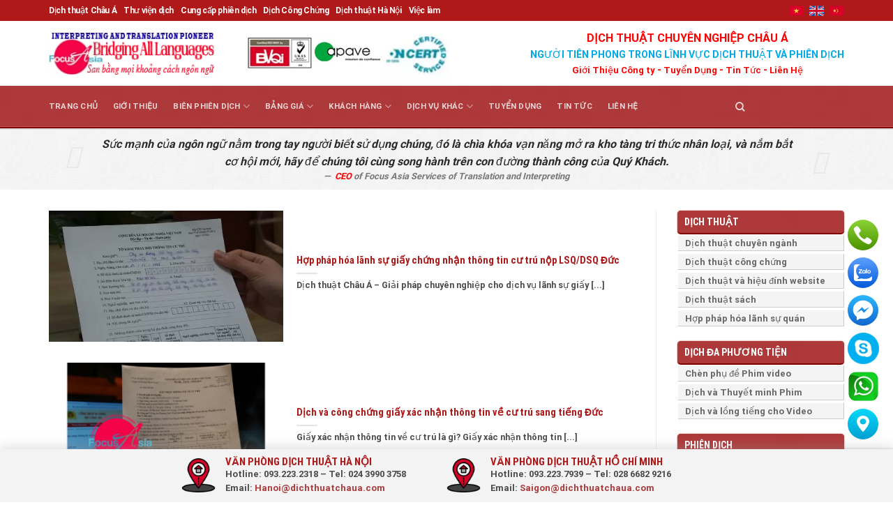

--- FILE ---
content_type: text/html; charset=utf-8
request_url: https://www.google.com/recaptcha/api2/anchor?ar=1&k=6LfsYMoUAAAAAKO0fpEnkQgrkIM6dgjmzUlWU5WT&co=aHR0cHM6Ly9kaWNodGh1YXRjaGF1YS5jb206NDQz&hl=en&v=PoyoqOPhxBO7pBk68S4YbpHZ&size=invisible&anchor-ms=20000&execute-ms=30000&cb=fbqmr9e2u88r
body_size: 48937
content:
<!DOCTYPE HTML><html dir="ltr" lang="en"><head><meta http-equiv="Content-Type" content="text/html; charset=UTF-8">
<meta http-equiv="X-UA-Compatible" content="IE=edge">
<title>reCAPTCHA</title>
<style type="text/css">
/* cyrillic-ext */
@font-face {
  font-family: 'Roboto';
  font-style: normal;
  font-weight: 400;
  font-stretch: 100%;
  src: url(//fonts.gstatic.com/s/roboto/v48/KFO7CnqEu92Fr1ME7kSn66aGLdTylUAMa3GUBHMdazTgWw.woff2) format('woff2');
  unicode-range: U+0460-052F, U+1C80-1C8A, U+20B4, U+2DE0-2DFF, U+A640-A69F, U+FE2E-FE2F;
}
/* cyrillic */
@font-face {
  font-family: 'Roboto';
  font-style: normal;
  font-weight: 400;
  font-stretch: 100%;
  src: url(//fonts.gstatic.com/s/roboto/v48/KFO7CnqEu92Fr1ME7kSn66aGLdTylUAMa3iUBHMdazTgWw.woff2) format('woff2');
  unicode-range: U+0301, U+0400-045F, U+0490-0491, U+04B0-04B1, U+2116;
}
/* greek-ext */
@font-face {
  font-family: 'Roboto';
  font-style: normal;
  font-weight: 400;
  font-stretch: 100%;
  src: url(//fonts.gstatic.com/s/roboto/v48/KFO7CnqEu92Fr1ME7kSn66aGLdTylUAMa3CUBHMdazTgWw.woff2) format('woff2');
  unicode-range: U+1F00-1FFF;
}
/* greek */
@font-face {
  font-family: 'Roboto';
  font-style: normal;
  font-weight: 400;
  font-stretch: 100%;
  src: url(//fonts.gstatic.com/s/roboto/v48/KFO7CnqEu92Fr1ME7kSn66aGLdTylUAMa3-UBHMdazTgWw.woff2) format('woff2');
  unicode-range: U+0370-0377, U+037A-037F, U+0384-038A, U+038C, U+038E-03A1, U+03A3-03FF;
}
/* math */
@font-face {
  font-family: 'Roboto';
  font-style: normal;
  font-weight: 400;
  font-stretch: 100%;
  src: url(//fonts.gstatic.com/s/roboto/v48/KFO7CnqEu92Fr1ME7kSn66aGLdTylUAMawCUBHMdazTgWw.woff2) format('woff2');
  unicode-range: U+0302-0303, U+0305, U+0307-0308, U+0310, U+0312, U+0315, U+031A, U+0326-0327, U+032C, U+032F-0330, U+0332-0333, U+0338, U+033A, U+0346, U+034D, U+0391-03A1, U+03A3-03A9, U+03B1-03C9, U+03D1, U+03D5-03D6, U+03F0-03F1, U+03F4-03F5, U+2016-2017, U+2034-2038, U+203C, U+2040, U+2043, U+2047, U+2050, U+2057, U+205F, U+2070-2071, U+2074-208E, U+2090-209C, U+20D0-20DC, U+20E1, U+20E5-20EF, U+2100-2112, U+2114-2115, U+2117-2121, U+2123-214F, U+2190, U+2192, U+2194-21AE, U+21B0-21E5, U+21F1-21F2, U+21F4-2211, U+2213-2214, U+2216-22FF, U+2308-230B, U+2310, U+2319, U+231C-2321, U+2336-237A, U+237C, U+2395, U+239B-23B7, U+23D0, U+23DC-23E1, U+2474-2475, U+25AF, U+25B3, U+25B7, U+25BD, U+25C1, U+25CA, U+25CC, U+25FB, U+266D-266F, U+27C0-27FF, U+2900-2AFF, U+2B0E-2B11, U+2B30-2B4C, U+2BFE, U+3030, U+FF5B, U+FF5D, U+1D400-1D7FF, U+1EE00-1EEFF;
}
/* symbols */
@font-face {
  font-family: 'Roboto';
  font-style: normal;
  font-weight: 400;
  font-stretch: 100%;
  src: url(//fonts.gstatic.com/s/roboto/v48/KFO7CnqEu92Fr1ME7kSn66aGLdTylUAMaxKUBHMdazTgWw.woff2) format('woff2');
  unicode-range: U+0001-000C, U+000E-001F, U+007F-009F, U+20DD-20E0, U+20E2-20E4, U+2150-218F, U+2190, U+2192, U+2194-2199, U+21AF, U+21E6-21F0, U+21F3, U+2218-2219, U+2299, U+22C4-22C6, U+2300-243F, U+2440-244A, U+2460-24FF, U+25A0-27BF, U+2800-28FF, U+2921-2922, U+2981, U+29BF, U+29EB, U+2B00-2BFF, U+4DC0-4DFF, U+FFF9-FFFB, U+10140-1018E, U+10190-1019C, U+101A0, U+101D0-101FD, U+102E0-102FB, U+10E60-10E7E, U+1D2C0-1D2D3, U+1D2E0-1D37F, U+1F000-1F0FF, U+1F100-1F1AD, U+1F1E6-1F1FF, U+1F30D-1F30F, U+1F315, U+1F31C, U+1F31E, U+1F320-1F32C, U+1F336, U+1F378, U+1F37D, U+1F382, U+1F393-1F39F, U+1F3A7-1F3A8, U+1F3AC-1F3AF, U+1F3C2, U+1F3C4-1F3C6, U+1F3CA-1F3CE, U+1F3D4-1F3E0, U+1F3ED, U+1F3F1-1F3F3, U+1F3F5-1F3F7, U+1F408, U+1F415, U+1F41F, U+1F426, U+1F43F, U+1F441-1F442, U+1F444, U+1F446-1F449, U+1F44C-1F44E, U+1F453, U+1F46A, U+1F47D, U+1F4A3, U+1F4B0, U+1F4B3, U+1F4B9, U+1F4BB, U+1F4BF, U+1F4C8-1F4CB, U+1F4D6, U+1F4DA, U+1F4DF, U+1F4E3-1F4E6, U+1F4EA-1F4ED, U+1F4F7, U+1F4F9-1F4FB, U+1F4FD-1F4FE, U+1F503, U+1F507-1F50B, U+1F50D, U+1F512-1F513, U+1F53E-1F54A, U+1F54F-1F5FA, U+1F610, U+1F650-1F67F, U+1F687, U+1F68D, U+1F691, U+1F694, U+1F698, U+1F6AD, U+1F6B2, U+1F6B9-1F6BA, U+1F6BC, U+1F6C6-1F6CF, U+1F6D3-1F6D7, U+1F6E0-1F6EA, U+1F6F0-1F6F3, U+1F6F7-1F6FC, U+1F700-1F7FF, U+1F800-1F80B, U+1F810-1F847, U+1F850-1F859, U+1F860-1F887, U+1F890-1F8AD, U+1F8B0-1F8BB, U+1F8C0-1F8C1, U+1F900-1F90B, U+1F93B, U+1F946, U+1F984, U+1F996, U+1F9E9, U+1FA00-1FA6F, U+1FA70-1FA7C, U+1FA80-1FA89, U+1FA8F-1FAC6, U+1FACE-1FADC, U+1FADF-1FAE9, U+1FAF0-1FAF8, U+1FB00-1FBFF;
}
/* vietnamese */
@font-face {
  font-family: 'Roboto';
  font-style: normal;
  font-weight: 400;
  font-stretch: 100%;
  src: url(//fonts.gstatic.com/s/roboto/v48/KFO7CnqEu92Fr1ME7kSn66aGLdTylUAMa3OUBHMdazTgWw.woff2) format('woff2');
  unicode-range: U+0102-0103, U+0110-0111, U+0128-0129, U+0168-0169, U+01A0-01A1, U+01AF-01B0, U+0300-0301, U+0303-0304, U+0308-0309, U+0323, U+0329, U+1EA0-1EF9, U+20AB;
}
/* latin-ext */
@font-face {
  font-family: 'Roboto';
  font-style: normal;
  font-weight: 400;
  font-stretch: 100%;
  src: url(//fonts.gstatic.com/s/roboto/v48/KFO7CnqEu92Fr1ME7kSn66aGLdTylUAMa3KUBHMdazTgWw.woff2) format('woff2');
  unicode-range: U+0100-02BA, U+02BD-02C5, U+02C7-02CC, U+02CE-02D7, U+02DD-02FF, U+0304, U+0308, U+0329, U+1D00-1DBF, U+1E00-1E9F, U+1EF2-1EFF, U+2020, U+20A0-20AB, U+20AD-20C0, U+2113, U+2C60-2C7F, U+A720-A7FF;
}
/* latin */
@font-face {
  font-family: 'Roboto';
  font-style: normal;
  font-weight: 400;
  font-stretch: 100%;
  src: url(//fonts.gstatic.com/s/roboto/v48/KFO7CnqEu92Fr1ME7kSn66aGLdTylUAMa3yUBHMdazQ.woff2) format('woff2');
  unicode-range: U+0000-00FF, U+0131, U+0152-0153, U+02BB-02BC, U+02C6, U+02DA, U+02DC, U+0304, U+0308, U+0329, U+2000-206F, U+20AC, U+2122, U+2191, U+2193, U+2212, U+2215, U+FEFF, U+FFFD;
}
/* cyrillic-ext */
@font-face {
  font-family: 'Roboto';
  font-style: normal;
  font-weight: 500;
  font-stretch: 100%;
  src: url(//fonts.gstatic.com/s/roboto/v48/KFO7CnqEu92Fr1ME7kSn66aGLdTylUAMa3GUBHMdazTgWw.woff2) format('woff2');
  unicode-range: U+0460-052F, U+1C80-1C8A, U+20B4, U+2DE0-2DFF, U+A640-A69F, U+FE2E-FE2F;
}
/* cyrillic */
@font-face {
  font-family: 'Roboto';
  font-style: normal;
  font-weight: 500;
  font-stretch: 100%;
  src: url(//fonts.gstatic.com/s/roboto/v48/KFO7CnqEu92Fr1ME7kSn66aGLdTylUAMa3iUBHMdazTgWw.woff2) format('woff2');
  unicode-range: U+0301, U+0400-045F, U+0490-0491, U+04B0-04B1, U+2116;
}
/* greek-ext */
@font-face {
  font-family: 'Roboto';
  font-style: normal;
  font-weight: 500;
  font-stretch: 100%;
  src: url(//fonts.gstatic.com/s/roboto/v48/KFO7CnqEu92Fr1ME7kSn66aGLdTylUAMa3CUBHMdazTgWw.woff2) format('woff2');
  unicode-range: U+1F00-1FFF;
}
/* greek */
@font-face {
  font-family: 'Roboto';
  font-style: normal;
  font-weight: 500;
  font-stretch: 100%;
  src: url(//fonts.gstatic.com/s/roboto/v48/KFO7CnqEu92Fr1ME7kSn66aGLdTylUAMa3-UBHMdazTgWw.woff2) format('woff2');
  unicode-range: U+0370-0377, U+037A-037F, U+0384-038A, U+038C, U+038E-03A1, U+03A3-03FF;
}
/* math */
@font-face {
  font-family: 'Roboto';
  font-style: normal;
  font-weight: 500;
  font-stretch: 100%;
  src: url(//fonts.gstatic.com/s/roboto/v48/KFO7CnqEu92Fr1ME7kSn66aGLdTylUAMawCUBHMdazTgWw.woff2) format('woff2');
  unicode-range: U+0302-0303, U+0305, U+0307-0308, U+0310, U+0312, U+0315, U+031A, U+0326-0327, U+032C, U+032F-0330, U+0332-0333, U+0338, U+033A, U+0346, U+034D, U+0391-03A1, U+03A3-03A9, U+03B1-03C9, U+03D1, U+03D5-03D6, U+03F0-03F1, U+03F4-03F5, U+2016-2017, U+2034-2038, U+203C, U+2040, U+2043, U+2047, U+2050, U+2057, U+205F, U+2070-2071, U+2074-208E, U+2090-209C, U+20D0-20DC, U+20E1, U+20E5-20EF, U+2100-2112, U+2114-2115, U+2117-2121, U+2123-214F, U+2190, U+2192, U+2194-21AE, U+21B0-21E5, U+21F1-21F2, U+21F4-2211, U+2213-2214, U+2216-22FF, U+2308-230B, U+2310, U+2319, U+231C-2321, U+2336-237A, U+237C, U+2395, U+239B-23B7, U+23D0, U+23DC-23E1, U+2474-2475, U+25AF, U+25B3, U+25B7, U+25BD, U+25C1, U+25CA, U+25CC, U+25FB, U+266D-266F, U+27C0-27FF, U+2900-2AFF, U+2B0E-2B11, U+2B30-2B4C, U+2BFE, U+3030, U+FF5B, U+FF5D, U+1D400-1D7FF, U+1EE00-1EEFF;
}
/* symbols */
@font-face {
  font-family: 'Roboto';
  font-style: normal;
  font-weight: 500;
  font-stretch: 100%;
  src: url(//fonts.gstatic.com/s/roboto/v48/KFO7CnqEu92Fr1ME7kSn66aGLdTylUAMaxKUBHMdazTgWw.woff2) format('woff2');
  unicode-range: U+0001-000C, U+000E-001F, U+007F-009F, U+20DD-20E0, U+20E2-20E4, U+2150-218F, U+2190, U+2192, U+2194-2199, U+21AF, U+21E6-21F0, U+21F3, U+2218-2219, U+2299, U+22C4-22C6, U+2300-243F, U+2440-244A, U+2460-24FF, U+25A0-27BF, U+2800-28FF, U+2921-2922, U+2981, U+29BF, U+29EB, U+2B00-2BFF, U+4DC0-4DFF, U+FFF9-FFFB, U+10140-1018E, U+10190-1019C, U+101A0, U+101D0-101FD, U+102E0-102FB, U+10E60-10E7E, U+1D2C0-1D2D3, U+1D2E0-1D37F, U+1F000-1F0FF, U+1F100-1F1AD, U+1F1E6-1F1FF, U+1F30D-1F30F, U+1F315, U+1F31C, U+1F31E, U+1F320-1F32C, U+1F336, U+1F378, U+1F37D, U+1F382, U+1F393-1F39F, U+1F3A7-1F3A8, U+1F3AC-1F3AF, U+1F3C2, U+1F3C4-1F3C6, U+1F3CA-1F3CE, U+1F3D4-1F3E0, U+1F3ED, U+1F3F1-1F3F3, U+1F3F5-1F3F7, U+1F408, U+1F415, U+1F41F, U+1F426, U+1F43F, U+1F441-1F442, U+1F444, U+1F446-1F449, U+1F44C-1F44E, U+1F453, U+1F46A, U+1F47D, U+1F4A3, U+1F4B0, U+1F4B3, U+1F4B9, U+1F4BB, U+1F4BF, U+1F4C8-1F4CB, U+1F4D6, U+1F4DA, U+1F4DF, U+1F4E3-1F4E6, U+1F4EA-1F4ED, U+1F4F7, U+1F4F9-1F4FB, U+1F4FD-1F4FE, U+1F503, U+1F507-1F50B, U+1F50D, U+1F512-1F513, U+1F53E-1F54A, U+1F54F-1F5FA, U+1F610, U+1F650-1F67F, U+1F687, U+1F68D, U+1F691, U+1F694, U+1F698, U+1F6AD, U+1F6B2, U+1F6B9-1F6BA, U+1F6BC, U+1F6C6-1F6CF, U+1F6D3-1F6D7, U+1F6E0-1F6EA, U+1F6F0-1F6F3, U+1F6F7-1F6FC, U+1F700-1F7FF, U+1F800-1F80B, U+1F810-1F847, U+1F850-1F859, U+1F860-1F887, U+1F890-1F8AD, U+1F8B0-1F8BB, U+1F8C0-1F8C1, U+1F900-1F90B, U+1F93B, U+1F946, U+1F984, U+1F996, U+1F9E9, U+1FA00-1FA6F, U+1FA70-1FA7C, U+1FA80-1FA89, U+1FA8F-1FAC6, U+1FACE-1FADC, U+1FADF-1FAE9, U+1FAF0-1FAF8, U+1FB00-1FBFF;
}
/* vietnamese */
@font-face {
  font-family: 'Roboto';
  font-style: normal;
  font-weight: 500;
  font-stretch: 100%;
  src: url(//fonts.gstatic.com/s/roboto/v48/KFO7CnqEu92Fr1ME7kSn66aGLdTylUAMa3OUBHMdazTgWw.woff2) format('woff2');
  unicode-range: U+0102-0103, U+0110-0111, U+0128-0129, U+0168-0169, U+01A0-01A1, U+01AF-01B0, U+0300-0301, U+0303-0304, U+0308-0309, U+0323, U+0329, U+1EA0-1EF9, U+20AB;
}
/* latin-ext */
@font-face {
  font-family: 'Roboto';
  font-style: normal;
  font-weight: 500;
  font-stretch: 100%;
  src: url(//fonts.gstatic.com/s/roboto/v48/KFO7CnqEu92Fr1ME7kSn66aGLdTylUAMa3KUBHMdazTgWw.woff2) format('woff2');
  unicode-range: U+0100-02BA, U+02BD-02C5, U+02C7-02CC, U+02CE-02D7, U+02DD-02FF, U+0304, U+0308, U+0329, U+1D00-1DBF, U+1E00-1E9F, U+1EF2-1EFF, U+2020, U+20A0-20AB, U+20AD-20C0, U+2113, U+2C60-2C7F, U+A720-A7FF;
}
/* latin */
@font-face {
  font-family: 'Roboto';
  font-style: normal;
  font-weight: 500;
  font-stretch: 100%;
  src: url(//fonts.gstatic.com/s/roboto/v48/KFO7CnqEu92Fr1ME7kSn66aGLdTylUAMa3yUBHMdazQ.woff2) format('woff2');
  unicode-range: U+0000-00FF, U+0131, U+0152-0153, U+02BB-02BC, U+02C6, U+02DA, U+02DC, U+0304, U+0308, U+0329, U+2000-206F, U+20AC, U+2122, U+2191, U+2193, U+2212, U+2215, U+FEFF, U+FFFD;
}
/* cyrillic-ext */
@font-face {
  font-family: 'Roboto';
  font-style: normal;
  font-weight: 900;
  font-stretch: 100%;
  src: url(//fonts.gstatic.com/s/roboto/v48/KFO7CnqEu92Fr1ME7kSn66aGLdTylUAMa3GUBHMdazTgWw.woff2) format('woff2');
  unicode-range: U+0460-052F, U+1C80-1C8A, U+20B4, U+2DE0-2DFF, U+A640-A69F, U+FE2E-FE2F;
}
/* cyrillic */
@font-face {
  font-family: 'Roboto';
  font-style: normal;
  font-weight: 900;
  font-stretch: 100%;
  src: url(//fonts.gstatic.com/s/roboto/v48/KFO7CnqEu92Fr1ME7kSn66aGLdTylUAMa3iUBHMdazTgWw.woff2) format('woff2');
  unicode-range: U+0301, U+0400-045F, U+0490-0491, U+04B0-04B1, U+2116;
}
/* greek-ext */
@font-face {
  font-family: 'Roboto';
  font-style: normal;
  font-weight: 900;
  font-stretch: 100%;
  src: url(//fonts.gstatic.com/s/roboto/v48/KFO7CnqEu92Fr1ME7kSn66aGLdTylUAMa3CUBHMdazTgWw.woff2) format('woff2');
  unicode-range: U+1F00-1FFF;
}
/* greek */
@font-face {
  font-family: 'Roboto';
  font-style: normal;
  font-weight: 900;
  font-stretch: 100%;
  src: url(//fonts.gstatic.com/s/roboto/v48/KFO7CnqEu92Fr1ME7kSn66aGLdTylUAMa3-UBHMdazTgWw.woff2) format('woff2');
  unicode-range: U+0370-0377, U+037A-037F, U+0384-038A, U+038C, U+038E-03A1, U+03A3-03FF;
}
/* math */
@font-face {
  font-family: 'Roboto';
  font-style: normal;
  font-weight: 900;
  font-stretch: 100%;
  src: url(//fonts.gstatic.com/s/roboto/v48/KFO7CnqEu92Fr1ME7kSn66aGLdTylUAMawCUBHMdazTgWw.woff2) format('woff2');
  unicode-range: U+0302-0303, U+0305, U+0307-0308, U+0310, U+0312, U+0315, U+031A, U+0326-0327, U+032C, U+032F-0330, U+0332-0333, U+0338, U+033A, U+0346, U+034D, U+0391-03A1, U+03A3-03A9, U+03B1-03C9, U+03D1, U+03D5-03D6, U+03F0-03F1, U+03F4-03F5, U+2016-2017, U+2034-2038, U+203C, U+2040, U+2043, U+2047, U+2050, U+2057, U+205F, U+2070-2071, U+2074-208E, U+2090-209C, U+20D0-20DC, U+20E1, U+20E5-20EF, U+2100-2112, U+2114-2115, U+2117-2121, U+2123-214F, U+2190, U+2192, U+2194-21AE, U+21B0-21E5, U+21F1-21F2, U+21F4-2211, U+2213-2214, U+2216-22FF, U+2308-230B, U+2310, U+2319, U+231C-2321, U+2336-237A, U+237C, U+2395, U+239B-23B7, U+23D0, U+23DC-23E1, U+2474-2475, U+25AF, U+25B3, U+25B7, U+25BD, U+25C1, U+25CA, U+25CC, U+25FB, U+266D-266F, U+27C0-27FF, U+2900-2AFF, U+2B0E-2B11, U+2B30-2B4C, U+2BFE, U+3030, U+FF5B, U+FF5D, U+1D400-1D7FF, U+1EE00-1EEFF;
}
/* symbols */
@font-face {
  font-family: 'Roboto';
  font-style: normal;
  font-weight: 900;
  font-stretch: 100%;
  src: url(//fonts.gstatic.com/s/roboto/v48/KFO7CnqEu92Fr1ME7kSn66aGLdTylUAMaxKUBHMdazTgWw.woff2) format('woff2');
  unicode-range: U+0001-000C, U+000E-001F, U+007F-009F, U+20DD-20E0, U+20E2-20E4, U+2150-218F, U+2190, U+2192, U+2194-2199, U+21AF, U+21E6-21F0, U+21F3, U+2218-2219, U+2299, U+22C4-22C6, U+2300-243F, U+2440-244A, U+2460-24FF, U+25A0-27BF, U+2800-28FF, U+2921-2922, U+2981, U+29BF, U+29EB, U+2B00-2BFF, U+4DC0-4DFF, U+FFF9-FFFB, U+10140-1018E, U+10190-1019C, U+101A0, U+101D0-101FD, U+102E0-102FB, U+10E60-10E7E, U+1D2C0-1D2D3, U+1D2E0-1D37F, U+1F000-1F0FF, U+1F100-1F1AD, U+1F1E6-1F1FF, U+1F30D-1F30F, U+1F315, U+1F31C, U+1F31E, U+1F320-1F32C, U+1F336, U+1F378, U+1F37D, U+1F382, U+1F393-1F39F, U+1F3A7-1F3A8, U+1F3AC-1F3AF, U+1F3C2, U+1F3C4-1F3C6, U+1F3CA-1F3CE, U+1F3D4-1F3E0, U+1F3ED, U+1F3F1-1F3F3, U+1F3F5-1F3F7, U+1F408, U+1F415, U+1F41F, U+1F426, U+1F43F, U+1F441-1F442, U+1F444, U+1F446-1F449, U+1F44C-1F44E, U+1F453, U+1F46A, U+1F47D, U+1F4A3, U+1F4B0, U+1F4B3, U+1F4B9, U+1F4BB, U+1F4BF, U+1F4C8-1F4CB, U+1F4D6, U+1F4DA, U+1F4DF, U+1F4E3-1F4E6, U+1F4EA-1F4ED, U+1F4F7, U+1F4F9-1F4FB, U+1F4FD-1F4FE, U+1F503, U+1F507-1F50B, U+1F50D, U+1F512-1F513, U+1F53E-1F54A, U+1F54F-1F5FA, U+1F610, U+1F650-1F67F, U+1F687, U+1F68D, U+1F691, U+1F694, U+1F698, U+1F6AD, U+1F6B2, U+1F6B9-1F6BA, U+1F6BC, U+1F6C6-1F6CF, U+1F6D3-1F6D7, U+1F6E0-1F6EA, U+1F6F0-1F6F3, U+1F6F7-1F6FC, U+1F700-1F7FF, U+1F800-1F80B, U+1F810-1F847, U+1F850-1F859, U+1F860-1F887, U+1F890-1F8AD, U+1F8B0-1F8BB, U+1F8C0-1F8C1, U+1F900-1F90B, U+1F93B, U+1F946, U+1F984, U+1F996, U+1F9E9, U+1FA00-1FA6F, U+1FA70-1FA7C, U+1FA80-1FA89, U+1FA8F-1FAC6, U+1FACE-1FADC, U+1FADF-1FAE9, U+1FAF0-1FAF8, U+1FB00-1FBFF;
}
/* vietnamese */
@font-face {
  font-family: 'Roboto';
  font-style: normal;
  font-weight: 900;
  font-stretch: 100%;
  src: url(//fonts.gstatic.com/s/roboto/v48/KFO7CnqEu92Fr1ME7kSn66aGLdTylUAMa3OUBHMdazTgWw.woff2) format('woff2');
  unicode-range: U+0102-0103, U+0110-0111, U+0128-0129, U+0168-0169, U+01A0-01A1, U+01AF-01B0, U+0300-0301, U+0303-0304, U+0308-0309, U+0323, U+0329, U+1EA0-1EF9, U+20AB;
}
/* latin-ext */
@font-face {
  font-family: 'Roboto';
  font-style: normal;
  font-weight: 900;
  font-stretch: 100%;
  src: url(//fonts.gstatic.com/s/roboto/v48/KFO7CnqEu92Fr1ME7kSn66aGLdTylUAMa3KUBHMdazTgWw.woff2) format('woff2');
  unicode-range: U+0100-02BA, U+02BD-02C5, U+02C7-02CC, U+02CE-02D7, U+02DD-02FF, U+0304, U+0308, U+0329, U+1D00-1DBF, U+1E00-1E9F, U+1EF2-1EFF, U+2020, U+20A0-20AB, U+20AD-20C0, U+2113, U+2C60-2C7F, U+A720-A7FF;
}
/* latin */
@font-face {
  font-family: 'Roboto';
  font-style: normal;
  font-weight: 900;
  font-stretch: 100%;
  src: url(//fonts.gstatic.com/s/roboto/v48/KFO7CnqEu92Fr1ME7kSn66aGLdTylUAMa3yUBHMdazQ.woff2) format('woff2');
  unicode-range: U+0000-00FF, U+0131, U+0152-0153, U+02BB-02BC, U+02C6, U+02DA, U+02DC, U+0304, U+0308, U+0329, U+2000-206F, U+20AC, U+2122, U+2191, U+2193, U+2212, U+2215, U+FEFF, U+FFFD;
}

</style>
<link rel="stylesheet" type="text/css" href="https://www.gstatic.com/recaptcha/releases/PoyoqOPhxBO7pBk68S4YbpHZ/styles__ltr.css">
<script nonce="f5kM57q1Flk73o0ExueOoA" type="text/javascript">window['__recaptcha_api'] = 'https://www.google.com/recaptcha/api2/';</script>
<script type="text/javascript" src="https://www.gstatic.com/recaptcha/releases/PoyoqOPhxBO7pBk68S4YbpHZ/recaptcha__en.js" nonce="f5kM57q1Flk73o0ExueOoA">
      
    </script></head>
<body><div id="rc-anchor-alert" class="rc-anchor-alert"></div>
<input type="hidden" id="recaptcha-token" value="[base64]">
<script type="text/javascript" nonce="f5kM57q1Flk73o0ExueOoA">
      recaptcha.anchor.Main.init("[\x22ainput\x22,[\x22bgdata\x22,\x22\x22,\[base64]/[base64]/MjU1Ong/[base64]/[base64]/[base64]/[base64]/[base64]/[base64]/[base64]/[base64]/[base64]/[base64]/[base64]/[base64]/[base64]/[base64]/[base64]\\u003d\x22,\[base64]\\u003d\\u003d\x22,\x22RsKDfUbCiipawoIcw7rCh2QNUiRHw7LCqWAswr1fA8OPA8OOBSgrCyBqwoLCnWB3wpbCgVfCu07DgcK2XXjCgE9WOMOPw7F+w7QCHsOxNmEYRsOXbcKYw6xrw70vNjtxa8O1w5rCjcOxL8KlEi/CqsKDG8KMwp3DiMOlw4YYw5DDrMO2wqpAHCoxwpfDjMOnTXnDtcO8TcOSwoU0UMObaVNZaQzDm8K7bMK0wqfCkMOrWm/CgS/DlWnCpxtiX8OABMO7wozDj8OXwpVewqpzXHhuB8O+wo0RLsOxSwPCvcKUbkLDpg0HVEBeNVzCmsKewpQvLybCicKCTkTDjg/Co8KOw4N1CsOBwq7Ck8KCVMONFVfDicKMwpMwwqnCicKdw57DgELCkm8Tw5kFwog9w5XCi8Kkwq3DocOJd8KPLsO8w4x0wqTDvsKMwoVOw6zCgh9eMsK6FcOaZVvCp8KmH1/ChMO0w4cNw7hnw4MWDcOTZMKtw6MKw5vCgHHDisKnwq3CosO1GwUgw5IAe8KrasKfeMKudMOqeSfCtxMnwpnDjMOJwrrCtFZocMKTTUg4YsOVw653wrZmO33DhRRTw5xfw5PCmsKqw7cWA8O0wpvCl8O/FFvCocKvw7gSw5xew7IOIMKkw4xHw4N/OxPDux7Cl8KFw6Utw7sSw53Cj8KaJcKbXzXDuMOCFsOSGXrCmsKVDhDDtnBOfRPDtBHDu1kja8OFGcKDwpnDssK0QsKkwro7w5sQUmE2wqEhw5DCicOBYsKLw6o4wrY9NsK3wqXCjcOkwo0SHcKHw6Rmwp3CsELCtsO5w6HCscK/w4h/JMKcV8KtwqjDrBXCtsKwwrEwFDEQfW3CncK9Qk8TMMKIVnnCi8Ohwo/[base64]/wq7Dom7CvSxwBUnClsK6KcOWBWTDk13DtjMTw4vCh0RbOcKAwpdaeCzDlsOPwoXDjcOAw4jCkMOqW8OTKMKgX8OCasOSwrp5VMKyew8swq/DkHjDtsKJS8Oyw7YmdsOGe8O5w7x9w7MkwovCusKFRC7DnxLCjxAywpDCilvCjMOvdcOIwpArcsK4JQJ5w543asOcBA4iXUl/[base64]/wrXCjhnCtxEOw7JnKzUuw43DumtfcFHCmSxjw5PCkTTCg0cNw6xmM8Otw5nDqxLDiMOJw6EgwonCh3dhwo9Pc8OXU8KpbcKtY1nCly1ND30WOcOSLgAOw7vCplHDlMKDw5TCn8KIVh8ww7Jnw65vTko9w5vDtmfCh8KBCnzCiCjCg1/CkMK2JlRjBm41wpDCt8ONGMKDwoLCnsOfJ8KARsOEeALCqsOXEHPChcOiAxhXw7ERZj81wqhowrYoCcOdwrQow6/[base64]/Cn8Ktw5kSw4Vkw6/Ct3IGwozCgSXDmsKJw6LCjg/DhyXCq8OBRiBGMMKWw594wrDCs8O5wpAzwqEmw6goYsO/[base64]/[base64]/DocKLwrQPFRLCqBo5CxbCicOZIDnCk27CicO3wqPCnmIZTxpDw4zDiXXCsjhHF1VQw6fDnDxJbBZ8OMKNSMONLjjDvMKvbsOew4IFS3tkwpnChcOVDcKqLBwlIsOPw7LCox7ClUQbwpPDv8OuwqvCh8OJw6zCqMKvwosww7/CvsK/G8KOwqLCkTBSwpELXVDCosK8w47DucKvKsO7SW3DkMOBVzbDmErDiMKMw4gNI8Kmwp3DgmjCkcKteyd2MMKsQcOcwoHDjMK/wpo4wrrDnm4yw7/DgMKkw5p/P8OEecKyannCtcOTIMKrwok8G3k4X8KFw5RuwqxcLcK4FsKKw4TCsTLDtMKDI8O2THPDh8OdS8KVHsO7w6d7wrrCpcOaVDYncMOFagdZw4Nmw5JSWDNcRsOyVUBTWMKRZRnDu3fCvcKiw7duwq7CgcKFw5/CpMOmeHMNwqptQcKSKhLDs8Kuwr5zXQVHwofCug3DjygNH8KawrBSwqtSasKhWMK6wqPChE8zcXp1bWfChFjDuW/DgsOLwoHDrsOJR8KtLkNowrnDhzkKKMKXw4DCs2YNAG7CuCFSwq1JCMK7WizDtMOeNsKVTxZRaQM4PcK0CSrCiMOxw6c+T3U4wpvCvFNUw6XDocOxVmYcfy0Nw5RSwqXDisOFw4HCjlHCqcOoBsK7wozDii/CiUDDpihrVcOdbQLDh8KYb8OkwpR/w6TChyXCs8KiwppAw5hUwq7Cp0BmVsKwMm87wpJ+w6QewrvCmAMpKcK/w5xJwq/Du8OAw5vCmwsbCV3Dq8K/[base64]/CvcOgwrx0WcOGwq7CusKsa8KRwr1Zw4TCmULDm8K7VcKYwpcawpt/c2kJwofChcO2bkpMwrxAwpbCrH5JwqkiSRRtwq8Ow6PCksKAEwZuTR7DhsKawqRVbMOxwpPDucOaR8KlYsODV8OpHi3DmsKQwojDncKwCxxbc1fCiXZiwr7ClQLCrsKnFcOzEsO/[base64]/ChFzCqMO7DToOEcOHOAQcBCs7UgfDnTkdw6LCs0MmOcKmFsO7w4PDilPCnigawqIwC8OLJDFswpJjB37DssKHw4hkw494JkLDk2tVU8Krw5Q5CsOKOlTCusKtwr7DswLDu8Ovwp51w6lpA8O/a8KjwpfDkMK3OUTCmsOFw4HCk8OKNA3Cg2/DkS1xwr8Twq7Cq8K6R1TDkC/ClcOqLW/[base64]/[base64]/[base64]/w7vDrChJMhcAU8OawqzDmcOxGG/DkknDhCJuAMKPw4fDnsKkwq/CpAUQwprCqMKGV8O/wrcHHCbCtsOKbg86w4nDiBDDr2ANwotjH2dNUzvDl2LCgcKRXArDi8OLwowNeMOewqPDmMOwwoLCi8K8wrbDl3/CmlrDmsOHfEbCs8OGUxnDtMOmwqHCrUbDjcKkNhjCn8K3T8Kbwq7CjifDhChSw7AfBzrChsOZOcO8c8O9fcOsTcOhwqMYXHzCiwDDq8K/[base64]/CusKaw4XDn8KnKsOHwrU0wplOVMOyw63Ci8OUw4HDssKdw77Csw9LwrDDrGIdDC/DtyTCmCBWw7vCscKrHMKMw6DDt8OMw7EXUxXDkBnCjMOvwp3Cuz4GwrgSXcOuw7HCisKpw4DCqcKKI8OHHcOgw5/Di8K3w5zCth3Du3ofwozDhh/DnA9cw7PCvE1twpjDvRo3w4XClTvDoHHDjsKIWsOROsK8L8KZwrEywrzDqVfCqsOVw5wRw5pAGAESwrt9HW1/[base64]/[base64]/CoB9Ew5R0fxk/w6bDvMKWwpzDs8KPwpBuw4DCsGxCw6PCgcOIScOzw7g4NMO1BBHDuCLCscK/wr3DvVZuOMOQwoItTyw8Uj7CmsKAdzDChMK9wpkJw4ovfirDvgA4w6LDh8KUw4fDrMKhw7cfB2AkBx4APSvDpcOtQWIjw6HCjl/[base64]/Dk8Oiw6oawqzDrTsxDR17wojClMOzw6jClmLDhznCj8K0wqdaw7zCmQNQw7rCsQDDscKvw6rDkEIEw4Qow78nwrjDrFHCsE7Dv0HCusKNe0jCtsKDwpPCrFApw4lzEsKpwq0MBMKcd8KOw4bCjsODOg3Dp8KRw51/[base64]/Dm8Ovw7DCjsOjwqxRNTrDrgJbKMODwq7CmcO7wrDDkMKhwqvCkcKbFMKZThTCv8Knwoc/KAVBPsOOY2jCkMOFw5XCtcOvccKmwqzDlW7DkcKow7TDtWFDw6nChMKIF8OWPcOoW31wDcKiaj1/MR/Cj2pvw4RaPgtQDsOVw6fDq33DoHzDuMK+AcOuSMOPwqXDqsK/wrrCphEiw4oIw4sTRFU4wpjDgcOoZlhiRcOLw55aWsKwwrzCoTHDg8KvFsKNRcK2e8K9bMKww5tnwrJvw485wqQiwrMNaRPDqCXCq3phw4Aiw7gGDz3CtsOzwoTCrMOSF2/[base64]/QcK+LMKwfnnChMO/Xm5lwo7CoMOrwoHCknfDk2LCu8OywonClMOKw44Jwr/DusO8w7XCmA1JHMKwwqDDoMO8w60qesKpw6DClcOHw5F9DcO7LwfCqVIZwrnCt8OHOU7DpSEGw5t/ZSJRd2TCr8KLaQU2w6IzwrMldD51aGUIw4PCqsKow7tsw4wJGmUNXcKfOFJUOcKowpHCqcK9W8KmZ8OXwonCisKJC8KYQcK4w6YEwqwhwoDChsO0wr4xwopiw5nDmMKac8KefcKCRRTDgcKTw7INKF/CoMOgRHPDvRrDiHTCgVA0bXXChzfDhXd/D2RWS8OKTsOFw6xoZHPCj1sfAsK8eihpwqIiw6rDqMKEfcK8wqjCqMK+wqB0wrlIZsKvdiXCrsOxV8OXwofDiUjChsKmwrYGLMOhDQ3CjMO3fWV+DMOOw4nChwXDpsOZGUR/wq/Dp2zChcKKwpzDjcONUzDCjcKVwobCqlPCqnxewrnDgcKlwodhwo4EwoHDvcO/wrzDmATDqcKbw5vCjHp7wro6w50Fw4XCqcKxSMKYwowzHMOfDMOoUj/[base64]/Di8KzBXDDhmwhIB58YsKTwrd3wqDCvXjDtsKSVMKCesO1Gwp7wqMacTowA1pzw4ADw4TDvMKYK8K8wqTDhmzCssO8D8KNw6Zdw7New4UgNh94YjPDrms1V8KCwop4QhrDscOreGFGw45+VcOTI8OpcR4Bw649KsOfw4vCmcKHTiHCicOdJFQ/[base64]/[base64]/Ck8O1A3RzFCHCu8Kcw4wUw5x3DMOXaGbCgBIBTsKjw6fDtEdkYRkKw7fCty54wpMOwrvCn23DqkhlIMKIDlbCncO1woYwfzrDsx3CrjxswpjDp8KYVcOmw5hlw47ChcKxP1oMH8KJw4rCpcKhY8O7Uz/Ck2k0YcOEw6/CsTlnw5I8wrcMf0fDg8OUeAzDo3haVMOPw6QmW07Ck33DncKjw4XDqjDCqMKKw6JSwr3DoC5VBlQ1PU1Iw7Mhw7LCmjLCvijDlExNw59sJmwhJzLDnsOyEMOQw5YLJyp/SzbDm8KPbUF9QG0gRMO7WMKUDw1+VFPCkcKYSsKjDhwnZlpHRgkpwq/ChDFgUMOswqrCgHTCszZ9wpwBwpccQRQow6bDn2/Ckw7Cg8K6w5t4wpcebMOow58TwpPCh8KpNHvDkMOcTMKHE8OiwrPDucKzwpDCsTnDnG47CyTDkhJUHk/[base64]/CmiHDmFoNwo19w4zDnkjCvyDCucOIDsKsZ0TCuMOJL8KMQ8OyEALCnsKsw6bDk0BID8OwTcKRw4TDm2DDt8OZwqnDk8OFfMKbwpfCmsKzw4rCrzM2OsO2QcOEIVsISsOdHxfDnw3ClsK0QsKMGcK7w6/Cg8KwEjHClcKmwqnCmg9Fw6/CmUouaMO8XzpdwrHDoBHDo8KGw6vCpMOow447NcOZwpvCrMKoRMOcw7Flw5nDgsK/w5rClsKyKAYdwpBPfFLDjmjCvnrCrmbDqwTDm8OCRwItw4bCqlTDungwLSvCnsOmUcOJw7HCr8K1FMKMw6jDucOTw65VImc2FxcuF1wVwp3DosKHw67DmGpxQR44w5PCqChmDsOQUwA/dsK+DQ4pCS3DmsODwo4WblTDqDHChnbCnsKJBsOmw4FIJ8Onw4rCqDzCkF/CiH7Dg8K0XVs4woZpwpjDpH/DmyIcw75BM3YOQsKLasOAw4bCucOpW0fDksOmbcOsw4dVT8KJwqd2w5vDk0QIQcO3IlN2ScOyw5J6w5PCnT7Cjl0qbVjDgcK9w5kmwo/CgXzCpcKNwrpOw45VJCDCiipzw43CjMKIFcO9w7JywpVZPsO4JHYMw7rDgBvCucO9wpkgC3N2S03CgSXCvA41w67Cng3DksOZH2/ChsKWV3fCjsKDUX9Gw6TCvMOzwoXDp8OmDlQADsKpw5lWOUskw6QQKMKIKMOhw4xHJ8KrKhkPYsOVAsKPw5XCgsOVw6M+SMKRew/[base64]/CrURFAMOdwqEnesO1w7LCuMOyP8OBUUfCrsKPJS7CosOjFsO+w5LDlUzDlMOYwoPDg1jCrFXChWXDgh8Swp5Sw7ABScOYwpg9Rw99wpDDkyzDrsONRMK6G3rDj8Oww6/[base64]/[base64]/[base64]/[base64]/[base64]/DoxnDtEtVwoPDgsORw7bClMODw55NJ8ORQ1glc8OEelJMMhZ8w5bDsHtgwrdQw5tKw5fDpQVJwoPDvQk2woZ5wrdxRCnDg8KEwp1Vw5YOEiRGw5dHw7vDmMK9PCdDCHXDrWjCisKOwpjDtCgLwpQGw5jDhA/DssKow6TCsSdiw7p+w6ElL8K6wqfDkEfCrDkRO1howr3DvWfDlBrCsTVbwpfCoRDDqk0Kw6cCw4bCvEPDocK3a8KLwo7DncOswrIBFz9/wqlnMcKqwoLCrmnCscK3w6wNwpvCucK6w5DClDhHwovDuD1HIcKJEgZ7wp7DksOgw6/DnhJlZcO+C8Ozw5tDdsOkNWhiwq8ma8Ovw5pOw7g5w4TDtVsvwq/CgsKDw4jCtMKxMEkRVMOkIw/CrWXDkjYdwp/Cg8KiwoDDnBLDssKNKT/DjMKtwrXClMOHYk/CoE/[base64]/[base64]/CpMKNbMKwwq48w4PDu8O/[base64]/wp4Vw5XCuiLCo8O3fsK0wozClcKlMsKcw5NlNj3DhsOECjReM3k5FmxWP1zClsOjAXELw41AwqgtFBp6wrzDmsO/[base64]/w4YlDMKDw7LDp8OgwpjCozNWwr/[base64]/DryPCglMzT8KHwrjCsA9KFz9Yckc9AUVww5lYND/DmF7Dm8Kdw6jCvEA9alDDjS8sLF/[base64]/CkUnCsTzCmMOiw6VVwrfDnMK1wpvCoz9hQsOFwo3DgMKNwroBJHzDhMKywowpeMO/w5fCoMOewrrDq8KCwq/Cnk/Du8Oaw5Fsw6IlwoFHScOMC8KqwqZDLMK7w5fCjMOjwrYaTB0VSw7DrxTCn0rDiEHCoVYJb8KVbsOQGMKySAVuw78hDTzCiRrCvcOSA8Kpw7TDsUNCwqFHKcOeAsOEw4JWVcKjQMK7Bitqw5JbIT1IVMOew6PDqjzClhtdw57DnMKeQcOkw5TDlS/CosKXRcO7ESRdE8KMDAtSwrlpwqIOw6BJw4Axw7VLYsOFwoY+w4/Dn8OPwqUHwq7DvTE3cMK5U8KRBsKJwpTDuXNxf8K2bsOfBVbDiXPDj3HDkVhWS1jCjSMWw7bCin/DrnFCA8Kdw7nCrMOgwrnCsUFAPMKETz0fw4gZw5LCjgrDqcKdw5M2woLDj8OvfsKiEcKyTcOnFcK1wpxXXMKcEDRidsOCwrTCuMO9woLDvMKuwpnCrsKDKml9f3/CrcOgT3V0RB0mfRpBw4rCisKLGgbCk8OZNWXCtAVPwo84w4nCs8Kdw5dnBMO9wpMsUhTCu8O8w6V9Dz3Dr3R1w7TCucOVw4vCqjHChyDDosOEw4gGw7sNWjQLw6zCoDnCpsKdwqZsw6nDpMOvWsOKw68QwpROwrrDgn/DsMOjDVDDjsO6w43DkcOMf8Kow4powq4ZZEokKE96HGXDundzwqg/w6nDl8KFw4LDrsOrc8Olwr4RccKZXMK2w5rChUoOfTDCo3TDgmTDmcKxw6/DrMOOwrtfw7QnVRrCrw7CnXPCvBXDqcKFw7lsE8KQwqc7fMKDEMO0BsODw73ChcK5w41/wrVHwpzDr2g/w4YPwoDDkjFUacO3aMOxw5PDksOidgMlwo7DvDoQXCl/YHDDn8KGC8K8JgIYYsOFZMKZwobDq8OTw6nDjMKRazbDmMO0d8K1wrrDqMOhel7DjEYxw6bClsKIR3TCnMOpwofDkmjCl8O/VcObU8O0TcKnw4/CnMO8fsOLwpJ0w6BtDcOVw45bwp8XZ2xIwrlSw6jDi8KGwplXw5/CpsO1wqECw7vDo3vCkcOIwrzCvTsMaMKFw5DDs3J+w5lVcMO/w5o2JsKtUHRrw7pFYsOzFktbw5BTwrtrwq0BMDR1T0XDocObYF/Cg1ctwrrDqcKtw6HCrkvDk2fCicKcw5gqw5rDm05qAsOpw78Lw7DCrjjDjjDDicOqw5LCpxvDisOpwpvDqGTDicO4wpLCtcKJwqbCq1IWX8OIw64dw7nCgsOucUfCicOtfFDDvlzDnTMKwpbDqxDDlF7Dl8KWDGHCrcKcw4NAeMKUPyAaEy/DlHsYwqN5CjXDj2DDi8Otw4IRw4cdw51JRcKAwpZ7F8O6woMkcWVEw4TCgcOPHMOhUyQRwolkYcKVwpAlYktiw5LCm8O0w4A+XkXCg8OYHMO/[base64]/fcO3PDbDuygIwr02woIgMMONKsORw4PCtMO6wpo4NTBafHzDugXDhwfCtsO8w6MLZcKNwqPDs10bPFvDvmzDosOcw4fCpTkRwq/DhcKFEMOmP2Ylw6vCjUNfwq5zEMO8wq/ChkjCjcOMwrZAGMOkw6/CllrDoTbDoMK0cyl7wr9OMi1oYsKdwq8MOSTCpsOgwq8Uw6vCgMKGGhIrwrZEwpnDm8ODdwB0dcKPMmU1wqQ1wo7Dnw4VPMKnwr0lDVYCJHNGYWc0w6hiesO5IsKpWw3CocOHbm3Dhl/[base64]/DpTrCmwATw5F5KzrDq3Ecwrdkw5FqK8K6dUZmw6cJXMOWKBkFwql7wrbCiRcMwqNaw7BQwprDmyNtU09QJsO3UsKGZcKhdXQNQsOHwqPCt8Okw7oIG8K8Y8K+w5/DtcK1HMOew5DDiVJ7G8OESGkzRMKEwotsfUTDvMKsw79QZEZ0woJgQsOewo5NRcO1w73DsXgnRlgMw7wcwpMPH24xX8OGR8KdOzDCn8Okwo/[base64]/aMKMOsKQDsOIwq/DtwAewpt7w55Ow7cxw6bDnsKvwo7Dkl3DtSHDpmIURcO7ccO2wpJjw4TDty/[base64]/DucOLw7tzXX7DisKZwrvDtBBQw55nIB7DmAFcacKfw4DDogABw6wvenTCpsKfLkBAdCc2w5/ChsO+BRrDoC1Owo4hw6LCs8OmQsKQcsKVw69Nw6BzOcKmwqzCuMKnTQTCg3nDqwUSwq/[base64]/DjsKQwrzCi0zDuwtawooZwrcLInPCk8OOw6bCvsOLacOFOAXDiMOWIxw2w5scbhPDkyXCpU5OC8O8TAfDjkzCosOXwojCnMKGKm4xworCrMO/[base64]/[base64]/[base64]/CtsOawoLCvWTCvRRiw6DCk8KPw6olZnAyMsKeExDCkhvCnH4Rwo7DhsOjw73DlT3DlCF0Jx1EZsKOwqojAcOJw4ZRwoUPGsKCwpXDq8Oiw5cxw5bDhQRNVizCpcO8w4l+U8K7wqfDicKMw6jDhw8/wop+bAANeVkDw6h1wpFsw7RYAcKrEMOtw5/DrV5fBsOIw5rDjMO2O1sJw4DCnFTCqGnDrgPCtcKzeA1PGcOfS8Oxw6hsw6TCm1TCl8OgwrDCtMOMw51KX2lHScOlcw/CtMK0CQgpwqIbwoXCr8O3w6DCv8OTwqHCv2p9wqvChsOgwqIYwpXDqj5awoXCusKDw65awro6L8KtRMOOw6TDi0FjTB54wo3DmMKLw4TDrk/DlArDiW7CnCbCtlLDvX8+wpQ1BCHCm8KOw63CmsKAwqQ/B2zCm8OHw6LDlVwMFMKcw7PDohtgwrYrHmwXw509JlTCmWUjw54kFH5Fw5zCs2o7wplvM8KLKBHDv13DgsOKw6/DnsOaVcKwwqghwqPCk8KZwrRkCcKuwqXDl8KpOcKYQzHDqMKXOTHDkUVxEsOVw4TDhMOsesOSbcKYwpbDmWHDvhXDrznCmjnCncO/EDkUw5dCw5zDu8KwD3HDvHPCtSkyw4HCmsKUPMOdwrcKw71xwqbDhMOWcMO+LR/CosOBw7TChBrCgWrCqsKqw6l1XcOyQw1CTMK8McKRFsKQPVV9QsK1wpB2CXnClcK3RMOHw5UJwp8hcHlfw6pAw5DDs8KNa8KXwrA8w6zDsMKNwp/CjkAsRsO2wq/DglLDgcOfw54QwoRrwo/CncONw7rCmDd8w7dXwptPw7fCvTPDmlpmeXlXNcKnwqEVb8Okw6vDtE3DkcOCwqNrQMK7UWPDpsKAOBAKEQ8Mwq1WwrFjSx/DusOscBDDssK6AAIDw41sDsKTw5XCiz7CtHXCvAPDlsK1wp/CiMOkSMKfbmLDh3VKw5x8asOkw7hrw6IRLcONBh7DlsKeYsKAw57Dv8KGWVITC8K8wo/DsWxpw5fCuE7ChMOveMOTSS/DqhnDkxrCgsOad2LDmAYSwp5dWRlxfsKKwrhXJcKgwqLDoVPChS7DkcKBw6DCpRd7woTCvF4iOsKEwpLDozDCmCVuw4/CjkQbwqDCmcKEcMOPacKtwpvCjlpJVinDoSV6wrtsWgjCkRZMwojCiMK4e2YywoZDwqd5wrwnwqkbBsOrd8ORwoV7wqUqYWbDjX4gfsOkwqvCtylrwpkywoHDo8O/DcO6G8OfLHklwoARwo/[base64]/HUbCkMKjw41NwpoiwrtZJsKXwqjCtcO1wqXDtkrCp0Q/EsKfOcOVM1rCi8OWRSEjcsO/e1NQAR7DtsOVw7XDhW7DicKXw44gw50Ewpx+wpInbHnCm8ODFcKhEcOcKsKgXMKBwpMzw4lAUycGU24Gw4LDq2/CnWMZwonDtsOpcAFWPi7Dm8KrGSlQNMKgCBnCosKDBSYjwr1PwpHCgcOACG3CuCjDk8K+woXCncK/GxTCnRHDhXjCgcOlOA3DkTwfHEvCryo3wpTCu8ORYjvDnRAewo3Cp8K2w6XCo8K7RkwTcAELWsKZwrlRZMKpE0Eiw48tw7/DljTDvMOpwqocQV0aw59hwpQYw5zDlUjCmcOCw4oGw6chw7jDn0xeGmTChhbDplshGyYxScKOwoJLU8OqwqPCksKvNMOFwqvCkMOvHBZWOXPDi8Oow7YIaQPDml4yIHw/GcOQB3/[base64]/[base64]/wqnDm1PCsMKYUXFvbTzDosKodsOmw7dnZsKPw7PDoGjCkMOyMsOyHyDDrg4FwpXCiRfCkzpwS8K7wofDiAPCgMOaNsKCd1IYfsOpw74xAy3CgxfDsXdrGMKeHcO5wqTDhSPDrcOKRT7DsgjCgUM9WsKCwoTCnybCjBbCj3TDsE7Dj3vDqxRxMiHCqsKPOMOdwr/CtcOxT3g9wqvDrcOGwrMUbTIIPsKiwoN5I8O3w7cxw6jCsMKvR1gewrjCuT4bw6bDnnxUwo0Nw4ZGbXHDt8Ocw7jCssKQCSzCvn7ChsKSPMO6w55mQnbDsl/DvGssMcO5w6JrScKLBTnCnVzCrRtkw5x3BS/[base64]/CkcO1wqdDwokawqdgJcOGLcKTw57CksORw6cwB23DjMOdwoLDu1vDtcKvw5jCpsOxwoAaWcOGa8KQTcO2AcOywo48M8KNKiADwofDuj9uwpluw67CiBfCiMOgAMKJXCLCt8Oew4rDr1RewpA/by0mw4cDUMKcbcOcw6RECixcwrNrFxvCvWZCdMObek0obMOiwpHCnD5qP8KBVMOZEcK4BgXDuAnDksObwoLCp8K3woPDuMO1RcK/w70FTsO3wq1+wqXClzRJwrxrw7zClhrDrTknFsOKCsOMYCdrwpQpaMKdGcOedAJuLXHDpyDDuUTChCLDtsOHccOwwr3DmxJgwqc9WMKEJQnCucOSw7BBZBFBw4YBw4psTMO2wpY4ADLDjxw6w59NwoABD0EOw6fDi8OvWnDCtgLCgcKCYsKkT8KFI1RUccK8w7/DpcKqwpBLWsKew69UAzYGdDbDlcKIwotEwqw2KcKrw6sVEXpbOSTCvRR1wobCmcKew5jCpmJhwqNhbhHDisKHKWgtwpfCo8KOUQVyPn/[base64]/Dg8OhUETDgsKrw7vDlzgIwqtEw4PCu8KTHMKuMsOaEUxOwqhvEcONCWgFwpjDsx7DqHZawrUkHDDDl8OdFWFhHjPDh8ONw50HDcKMw7bDmcOswp/DhRUHBTzDjcKHw6HDhmQRwqXDmMOFwqIxwp3DqMK3wpvCvcKSTiM7w6LCm1zCp08ywr3Cj8KSwoYtKsK8w7RUBcKuwq0BFsKjwr3CqMKKVMOJBsKiw6PCml3DvcKzw5wwI8O/GsKtOMOgw4zCv8KXMcOxdxbDjBEOw5xFw53DiMO/YsOmFsKnHsOYDHwWZFDCvD7DnMOAJztBw7MPwofDik5YEAzCrEUoeMOGJMONw5fDoMOqwr7CqQvClnvDmklpw4DCqyjCncOtwoPDkgPCq8K1woEHw6pyw7siw4caMynCkAbDul8bw7HCi2R6H8OGw78cw454FMKrw4HCkcOUDsK/wq7DpD3CsDnCgA7Dh8K8bxlxwr1XaV8GwpjDliwCXCfCgcKBDcKrHFDCuMO4FcOoFsKaVkLDmhXCnMO9e3dyfcOcT8KEwrHDrUPDvndNwpLDmsKETsOvwonCqWHDu8O1w77DhsK6KMOawpHDnztVwrZjLMKww5DDvld0fV/DrSlvw6/CpcKIfcOtw5LDs8K2MMK+w6VXcMK+dMKcGcK+EmAQwp16w7VGwohIw53DtmBLwrppc3jConw/[base64]/w7t4R8Krw7ZMwpgAc0ZewrDComrCn2UZwr87chDDhsK0UhZawpEWX8KJR8Oewp/CqsK2aXs/w4QxwqF7EsOXw49uFcKdw6AMNcKtwq1UOMKWwow5DcKJCcOdJsKkFsOLKcOzPDfCmMKhw6FJwrfDlzzCkTzCucKawokxVXcuMXvCt8OPwozDtDzClMKfSMKeBzckfcKAwoF4NMOgwo8sU8OtwpZNccKCB8OSw7NWK8KfBcONwqHCpVtyw7AoTXzCvW/[base64]/DuBDDjTfDg33Co8KQw4h8w6Rnw7fCpAjDnW9cwrd0cybDp8OoJTjDp8O2OT/[base64]/CnsKXwqDDl8Okw5HDg318acK0wrc1WiMIw4LCkA7Du8KEw6rDvMOhQMOVwqzCqsOgwrzCnR1Ew5knacOZwqJ5wrBjw5vDs8OxDUzCj1LCrjVXwp4qIMOMwpvCvMKOVsONw6jCusOCw5heFiHDrsK9wo7Ct8OQeX7Dpl0vwoPDii0+w7/CkmvCnndFfXxfb8OMendKRgjDhXvCrcK8woDCr8ObBWPCvmPCmw0FfyrCpMOSw5ZHw79kwrJRwoBCYBTCpHbDjMO4e8ODPsO3SXo8wr/CgnQRw4/CjEzCv8OfYcOmYCHCqMOmwqjClMKuw5QOw7fCoMOnwpPCk2xMwph1G3TDqMOTw6jDocKFaStWN2U+wpwkJMKrwrREPcO1wrbDqMOawpLDh8K2w793w7zCpcOOwqB/[base64]/DuMOALFZVCwAXG8O8YU0RwoMjIMO0w5bDlHNEATHDrEPCg0kTXcK1w7pLXWRKMCHCp8Oqw4EIIsOxSsOYNUFow7VWwqvCqWnCi8Kyw6bDtMK9w7DDlDA/wpTCuUY3wobDjMKMQ8KEwo/Ct8K3VnfDgMK4ZMKmLMK/w7J+AsOibljDvMKGDGLDt8O9wqnChMO9NMK+wojCl17ChsONYMKgwr8mIwjDs8O1G8OfwoVqwotWw4s2I8K7SXdpwpd1w7IBE8K/w4jDlGsFI8OrRC1Mwp7Dr8OFw4UYw6U8w4A9wpvDg8KaYsOAP8OswqhHwofCjUnCk8OCCEljE8OSM8K9DQ1cWz7Cp8O6V8O4w4QOOMKHw7g6wppIwrttTsKjwp/[base64]/IRBZM8Oaw5PDmwR3w7F8w6XDlVR6wqbCgHHClsK9w7HDmsOAwpzCt8KyfMOVJcKUUMOZwqR2wpdrw7Rrw7DClMOVw5Ite8KNTGnCp3vCoxjDrcKVworCp2/[base64]/DukZpwqPCrsOOCQl5KMOrw4IzLQjDswrCg8KhwrlgwqfCvGTDpsKNw7AXfkMnwqAfw6jCqcKccMKAwqbDk8KSw7AWw5jCr8KewpkSLsK/wpwgw5TDjSUNCyE2w4/Dj14FwqHCl8KRAsOiwrxiMsOtXMOgwrIPwpzDnsOMwrXDlzjDqVTDrG7DvgDCgsOjdUTDv8Oiw7k0YQDDghHDnn3DnRbCkAs/wpvDpcKkCkVFwrwkw5nCksOUwp0BJcKbfcK/wpggw5Bwd8KQw4HCqsKpw7sYKMKoWUvDoWzDlcKUeQ/[base64]/Ct8O0LcOICH3ConhowptoWxHCvzN5AsKZwqPDv0/DuR1aLcOadmfCmCrCt8OmScO9wrDDlHEpBcKtHsKmwqYCwr/DtnbDgT07w63DncKiU8OiAMONw7V8w6hmX8O0PyoZw787Jh7Dv8Kuw6d6RMODw4rDpl0GAsOGwqjDmMOnw7zDn08ycsOMLMK8w69hYGQ9woUbwqXDhMKxwqoTVCLDnATDj8KIw4tywrRcwr/CjSFNWMO4YRcyw6jDh0jDr8OXw4VRwqTChMOOPQV5bsOdwo/DlsKfOMORw4V9wpsxw5leasOjw7/[base64]/CjMK5wrd6bMKHKsOkwrVVJ8KGw7sFwrnDpsOAdcKLw5fDscK8EXjCng/DpMKGw73CsMKuNGN/NsOmYcOcwqw4wqQECQccATJuwpDCl0nCp8KJVwHDlXvCuEx2aFXDvGo5JcKGbsO5J3zCn3nDlcKKwoNlwpwjBATCuMKRw5Y7O2HCqirDnXJfEMKtw53DgQRLwqTCosO0NQUXw47CicO7V3nDuHMHw6tfbMKqWMKCw43CnHPDtcK3wrjCi8KgwqF+XsOtwo/CqjkJw5vCicO7eirCgzoeMgTDj3vDmcODw6tqASTDpjXDs8OZw54tw53DlF7Din8YwrPCoX3Cg8OMMgE9Pm7DgDLDicOhw6TCnsKdbCvDt3/DisOOc8OMw7/DghBGw4czAsKoYFQtbcOxwot9wonClHBvVcKHBBh4w63DrMOmwqPDhsKwwoXCjcKww6s0NMK7wopVwp7DtsKUPm8Sw5jDosK/wpjCv8KiacKiw4crAH1Iw4cPwqR+LWRVwr89CcK8w7gUVUbCuF18VyXDnMKlw4zCncKww5odbHLCsDrDqzbDsMOFMSnCmCvCkcKfw7hawoTDg8KMaMK5wqo0ExFxwrHCisOaSTI4fMO4b8OseG7CucKBw4JGTcOzRRIEwqXDvcO6bcO5w7TCoW/CmRQmXiYGfnDDlsOcwoLConxDe8OpF8KNwrHDgsOpcMOvw7INfcOHwqcKw5sXw63Co8K/[base64]/[base64]/FgrDpAHClk/Dm8OLeQYzw6HDmsOfw67DocOfwrvCs8OvHTDDvcKRw7nDln4Fw7/CrVzDlMKoVcKgwrLCkMKEKSjCtWnCoMKnEsKUwpnCqG5ww4/[base64]/Cjig7DcOiw77Cry9jBFTDpivDjH88wqFILcKew6TCgsKVAX0Pw4zCoxXCgR1nw40yw53Cr34pYxdCwrfCn8K0IsKdDSHCvWLDkcKnwr7Dj2BEFcKlZW/[base64]/[base64]/Ck0jDlRDDjndnIsO2EcKFw5LCnsOAwo7DvRvDuMKbZ8KnAFzDosOAwrpQTUzCmgTCrMKxbhN7woRcwrpcw4V2wrPCosOwfMK0w7TCp8O0CE0Nwox5w7k1ccKJH0tow410wpvCgcKTW1lecsOUwpXCusKaw7HCkEF6JMOuG8OcWRkSC33CpG9Fwq/CsMOyw6TCp8K+w6/ChsOow6AXw43Cswg9w74HMRMUXsKbw5PDiinCsAfCqQ1+w6DClsOXCEjCuHlAdlLCr0zCuVMGwohuw4XDhcKAw63DqF/[base64]/dG/ChD/Do3HCvcK0OcKdw44UVsK+CsKhc8KebWh0b8OwJ1BQFzzCmR3Crmg\\u003d\x22],null,[\x22conf\x22,null,\x226LfsYMoUAAAAAKO0fpEnkQgrkIM6dgjmzUlWU5WT\x22,0,null,null,null,1,[21,125,63,73,95,87,41,43,42,83,102,105,109,121],[1017145,478],0,null,null,null,null,0,null,0,null,700,1,null,0,\[base64]/76lBhnEnQkZnOKMAhnM8xEZ\x22,0,0,null,null,1,null,0,0,null,null,null,0],\x22https://dichthuatchaua.com:443\x22,null,[3,1,1],null,null,null,1,3600,[\x22https://www.google.com/intl/en/policies/privacy/\x22,\x22https://www.google.com/intl/en/policies/terms/\x22],\x22fjwuaqvotcAMVa1Oeyw9DcyCd2ow73j6N06lF1MI8oU\\u003d\x22,1,0,null,1,1768961344562,0,0,[238,115,33],null,[170,225,193,125,206],\x22RC-eQyAlkcls7qXlg\x22,null,null,null,null,null,\x220dAFcWeA7PV4pVp8fBvmOZFtIh2_aAk8UFRjMdFxEW0NGleyUxKZ20CwRUOwIoVZ4V7NRM5njslq5Ae5EidJDUfkrfyU_kePw7NA\x22,1769044144775]");
    </script></body></html>